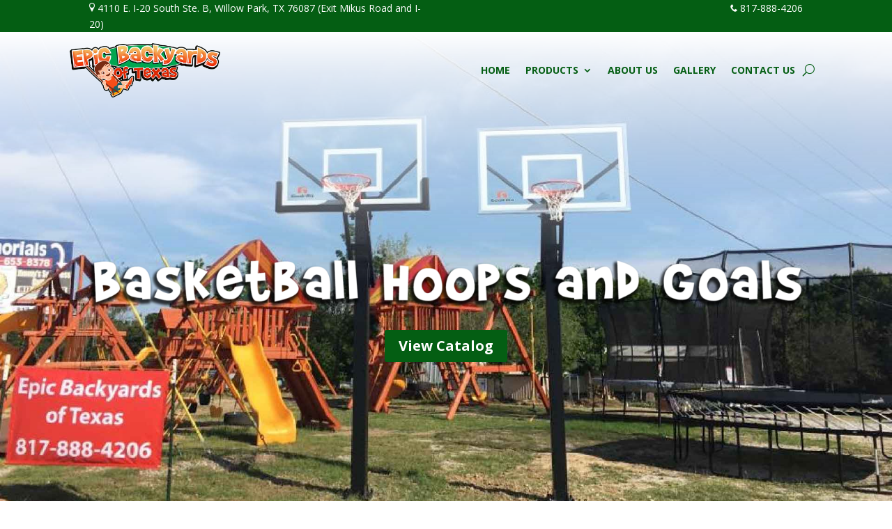

--- FILE ---
content_type: text/css
request_url: https://epicbackyardstexas.com/wp-content/et-cache/1803/et-core-unified-1803.min.css?ver=1766280855
body_size: 78
content:
.et_pb_equal_columns>.et_pb_column{margin-top:auto;margin-bottom:auto}.btnhead{text-align:center;font-size:18px!important;font-weight:700}.read-link{margin:10px 0;display:inline-block}.et_mobile_menu .menu-item-has-children .sub-menu{display:none!important}.arrow_plus::after{content:"\4c";font-family:ETmodules;color:#045e13;float:right;padding-top:7px;padding-right:6px;cursor:pointer;position:relative;z-index:10}.arrow_plus.open::after{content:"\4d"}.et_mobile_menu .menu-item-has-children .sub-menu.open{display:block!important}.read-link{text-align:center;max-width:112px;margin-left:auto;margin-right:auto;width:100%;display:block}@media (max-width:980px){.et_non_fixed_nav.et_transparent_nav #main-header,.et_non_fixed_nav.et_transparent_nav #top-header,.et_fixed_nav #main-header,.et_fixed_nav #top-header{position:fixed}}.et_mobile_menu{overflow:scroll!important;max-height:83vh}.mobile_nav.opened .mobile_menu_bar:before{content:'\4d'}.sub-menu li{padding-left:0px!important;padding-right:0px!important;width:100%}.et-menu li li a{width:100%!important}*[id^='readlink']{border-radius:4px;padding:5px 10px 5px 10px}[id^="readlink"]:hover{padding:5px 10px 5px 10px}button{font-size:14px;color:#fff;padding:5px 10px 5px 10px;border-radius:4px;background-color:#dd3333;border-width:0px;cursor:pointer;border-color:none}

--- FILE ---
content_type: text/css
request_url: https://epicbackyardstexas.com/wp-content/et-cache/1803/et-core-unified-tb-1259-tb-141-deferred-1803.min.css?ver=1766280855
body_size: 484
content:
div.et_pb_section.et_pb_sticky.et_pb_section_1_tb_header{background-image:initial!important}.et_pb_section_1_tb_header.et_pb_section{padding-top:1.7vw;padding-bottom:0.3vw;background-color:RGBA(255,255,255,0)!important}.et_pb_section_1_tb_header{position:static!important;top:0px;right:auto;bottom:auto;left:0px;position:absolute!important;width:100%}.et_pb_section_1_tb_header,div.et_pb_section.et_pb_section_1_tb_header{transition:padding 300ms ease 0ms,background-color 300ms ease 0ms,background-image 300ms ease 0ms}.et_pb_sticky.et_pb_section_1_tb_header.et_pb_section{background-color:rgba(255,255,255,0.69)!important}.et_pb_row_1_tb_header,.et_pb_menu_0_tb_header.et_pb_menu{background-color:RGBA(255,255,255,0)}.et_pb_row_1_tb_header.et_pb_row{padding-top:0px!important;padding-bottom:0px!important;margin-top:10px!important;padding-top:0px;padding-bottom:0px}.et_pb_row_1_tb_header.et_pb_gutter_hover *{transition:width 300ms ease 0ms,margin 300ms ease 0ms,padding 300ms ease 0ms}.et_pb_image_0_tb_header{text-align:left;margin-left:0}.et_pb_menu_0_tb_header.et_pb_menu ul li a{font-family:'Open Sans',Helvetica,Arial,Lucida,sans-serif;font-weight:700;text-transform:uppercase;color:#045e13!important}.et_pb_menu_0_tb_header.et_pb_menu ul li.current-menu-item a,.et_pb_menu_0_tb_header.et_pb_menu .nav li ul.sub-menu li.current-menu-item a{color:#e02b20!important}.et_pb_menu_0_tb_header.et_pb_menu .nav li ul{background-color:rgba(255,255,255,0.71)!important;border-color:#045e13}.et_pb_menu_0_tb_header.et_pb_menu .et_mobile_menu{border-color:#045e13}.et_pb_menu_0_tb_header.et_pb_menu .nav li ul.sub-menu a,.et_pb_menu_0_tb_header.et_pb_menu .et_mobile_menu a{color:#045e13!important}.et_pb_menu_0_tb_header.et_pb_menu .et_mobile_menu,.et_pb_menu_0_tb_header.et_pb_menu .et_mobile_menu ul{background-color:rgba(255,255,255,0.71)!important}.et_pb_menu_0_tb_header .et_pb_menu_inner_container>.et_pb_menu__logo-wrap,.et_pb_menu_0_tb_header .et_pb_menu__logo-slot{width:auto;max-width:100%}.et_pb_menu_0_tb_header .et_pb_menu_inner_container>.et_pb_menu__logo-wrap .et_pb_menu__logo img,.et_pb_menu_0_tb_header .et_pb_menu__logo-slot .et_pb_menu__logo-wrap img{height:auto;max-height:none}.et_pb_menu_0_tb_header .mobile_nav .mobile_menu_bar:before{font-size:51px;color:#045e13}.et_pb_menu_0_tb_header .et_pb_menu__icon.et_pb_menu__search-button,.et_pb_menu_0_tb_header .et_pb_menu__icon.et_pb_menu__close-search-button,.et_pb_menu_0_tb_header .et_pb_menu__icon.et_pb_menu__cart-button{color:#045e13}.et_pb_row_2_tb_header.et_pb_row{padding-top:0px!important;padding-bottom:0px!important;margin-top:0px!important;margin-bottom:0px!important;padding-top:0px;padding-bottom:0px}.et_pb_sticky.et_pb_section_1_tb_header{padding-top:0.3vw!important;padding-bottom:0.3vw!important}@media only screen and (min-width:981px){.et_pb_row_1_tb_header{align-items:center}.et_pb_image_0_tb_header{width:40%;max-width:100%}.et_pb_row_2_tb_header{display:none!important}}@media only screen and (max-width:980px){.et_pb_image_0_tb_header{width:40%;max-width:100%}.et_pb_image_0_tb_header .et_pb_image_wrap img{width:auto}.et_pb_menu_0_tb_header.et_pb_menu ul li a{color:#045e13!important}}@media only screen and (min-width:768px) and (max-width:980px){.et_pb_row_1_tb_header{}.et_pb_row_2_tb_header{display:none!important}}@media only screen and (max-width:767px){.et_pb_row_1_tb_header{display:flex}.et_pb_image_0_tb_header{width:200px}.et_pb_image_0_tb_header .et_pb_image_wrap img{width:auto}.et_pb_menu_0_tb_header.et_pb_menu ul li a{color:#045e13!important}.et_pb_menu_0_tb_header .mobile_nav .mobile_menu_bar:before{font-size:61px}}.et_pb_section_0_tb_footer.et_pb_section{padding-top:0px;padding-bottom:0px;background-color:#045e13!important}.et_pb_section_0_tb_footer{bottom:0px;top:auto;left:0px;right:auto}.et_pb_image_0_tb_footer{text-align:left;margin-left:0}.et_pb_text_0_tb_footer.et_pb_text,.et_pb_text_1_tb_footer.et_pb_text,.et_pb_text_2_tb_footer.et_pb_text,.et_pb_text_3_tb_footer.et_pb_text{color:#FFFFFF!important}.et_pb_text_0_tb_footer,.et_pb_text_1_tb_footer{font-family:'Open Sans',Helvetica,Arial,Lucida,sans-serif}.et_pb_text_0_tb_footer h1,.et_pb_text_1_tb_footer h1,.et_pb_text_2_tb_footer h1{font-family:'Open Sans',Helvetica,Arial,Lucida,sans-serif;font-weight:700;color:#FFFFFF!important}.et_pb_text_2_tb_footer{font-family:'Open Sans',Helvetica,Arial,Lucida,sans-serif;padding-bottom:0px!important;margin-bottom:9px!important}ul.et_pb_social_media_follow_0_tb_footer{padding-top:0px!important}.et_pb_text_3_tb_footer{font-size:16px}.et_pb_social_media_follow_network_0_tb_footer a.icon{background-color:#3b5998!important}.et_pb_row_1_tb_footer.et_pb_row{margin-left:auto!important;margin-right:auto!important}@media only screen and (max-width:980px){.et_pb_image_0_tb_footer .et_pb_image_wrap img{width:auto}}@media only screen and (max-width:767px){.et_pb_image_0_tb_footer .et_pb_image_wrap img{width:auto}}

--- FILE ---
content_type: image/svg+xml
request_url: https://epicbackyardstexas.com/wp-content/uploads/2022/07/phone.svg
body_size: 157
content:
<?xml version="1.0" standalone="no"?>
<!DOCTYPE svg PUBLIC "-//W3C//DTD SVG 20010904//EN"
 "http://www.w3.org/TR/2001/REC-SVG-20010904/DTD/svg10.dtd">
<svg version="1.0" xmlns="http://www.w3.org/2000/svg"
 width="126.000000pt" height="57.000000pt" viewBox="0 0 126.000000 57.000000"
 preserveAspectRatio="xMidYMid meet">

<g transform="translate(0.000000,57.000000) scale(0.100000,-0.100000)"
fill="#000000" stroke="none">
<path d="M560 561 c-134 -44 -210 -143 -210 -276 0 -302 403 -391 536 -118 87
177 -40 388 -241 399 -33 2 -71 0 -85 -5z m186 -35 c161 -75 203 -284 84 -419
-105 -119 -295 -118 -400 1 -64 73 -84 163 -55 258 32 110 135 184 255 184 47
0 79 -7 116 -24z"/>
<path d="M506 408 c-22 -30 -20 -54 8 -113 52 -113 185 -187 246 -137 l25 20
-20 22 c-33 37 -51 42 -84 23 -29 -17 -31 -17 -57 3 -15 11 -37 32 -48 47 -19
26 -20 28 -2 57 18 31 16 41 -17 78 -25 28 -32 28 -51 0z"/>
</g>
</svg>
